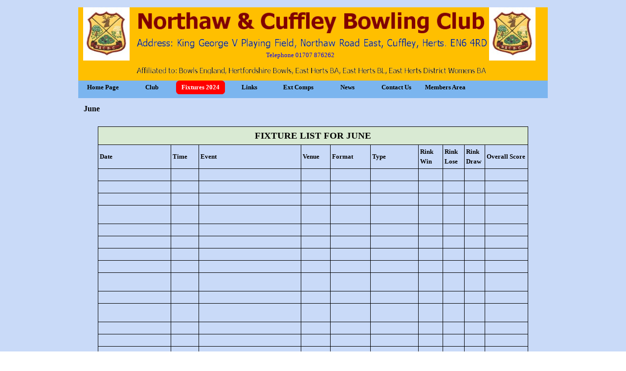

--- FILE ---
content_type: text/html
request_url: http://nandcbowlingclub.co.uk/june.html
body_size: 6546
content:
<meta name="viewport" content="width=device-width, initial-scale=1">
<!DOCTYPE html><!-- HTML5 -->
<html prefix="og: http://ogp.me/ns#" lang="en-GB" dir="ltr">
	<head>
		<title>June - Cuffley Web Site</title>
		<meta charset="utf-8" />
		<!--[if IE]><meta http-equiv="ImageToolbar" content="False" /><![endif]-->
		<meta name="author" content="John Thompson" />
		<meta name="generator" content="Incomedia WebSite X5 Pro 2023.2.8 - www.websitex5.com" />
		<meta property="og:locale" content="en" />
		<meta property="og:type" content="website" />
		<meta property="og:url" content="http://www.nandcbowlingclub.co.uk/june.html" />
		<meta property="og:title" content="June" />
		<meta property="og:site_name" content="Cuffley Web Site" />
		<meta name="viewport" content="width=device-width, initial-scale=1" />
		
		<link rel="stylesheet" href="style/reset.css?2023-2-8-0" media="screen,print" />
		<link rel="stylesheet" href="style/print.css?2023-2-8-0" media="print" />
		<link rel="stylesheet" href="style/style.css?2023-2-8-0" media="screen,print" />
		<link rel="stylesheet" href="style/template.css?2023-2-8-0" media="screen" />
		<link rel="stylesheet" href="pcss/june.css?2023-2-8-0-638718394234041642" media="screen,print" />
		<script src="res/jquery.js?2023-2-8-0"></script>
		<script src="res/x5engine.js?2023-2-8-0" data-files-version="2023-2-8-0"></script>
		<script>
			window.onload = function(){ checkBrowserCompatibility('Your browser does not support the features necessary to display this website.','Your browser may not support the features necessary to display this website.','[1]Update your browser[/1] or [2]continue without updating[/2].','http://outdatedbrowser.com/'); };
			x5engine.utils.currentPagePath = 'june.html';
		</script>
		
		<meta name="google-site-verification" content="5-Z3hcexH-aL_HlS-7XfBZUhypD-JUGUNqgs6oQmHeU" />
	</head>
	<body>
		<div id="imPageExtContainer">
			<div id="imPageIntContainer">
				<div id="imHeaderBg"></div>
				<div id="imFooterBg"></div>
				<div id="imPage">
					<header id="imHeader">
						<h1 class="imHidden">June - Cuffley Web Site</h1>
						<div id="imHeaderObjects"><div id="imHeader_imMenuObject_07_wrapper" class="template-object-wrapper"><!-- UNSEARCHABLE --><div id="imHeader_imMenuObject_07"><div id="imHeader_imMenuObject_07_container"><div class="hamburger-button hamburger-component"><div><div><div class="hamburger-bar"></div><div class="hamburger-bar"></div><div class="hamburger-bar"></div></div></div></div><div class="hamburger-menu-background-container hamburger-component">
	<div class="hamburger-menu-background menu-mobile menu-mobile-animated hidden">
		<div class="hamburger-menu-close-button"><span>&times;</span></div>
	</div>
</div>
<ul class="menu-mobile-animated hidden">
	<li class="imMnMnFirst imPage" data-link-paths=",/index.php,/">
<div class="label-wrapper">
<div class="label-inner-wrapper">
		<a class="label" href="index.php">
Home Page		</a>
</div>
</div>
	</li><li class="imMnMnMiddle imLevel"><div class="label-wrapper"><div class="label-inner-wrapper"><span class="label">Club</span></div></div><ul data-original-position="open-bottom" class="open-bottom" style="" >
	<li class="imMnMnFirst imPage" data-link-paths=",/facilities.html">
<div class="label-wrapper">
<div class="label-inner-wrapper">
		<a class="label" href="facilities.html">
Facilities		</a>
</div>
</div>
	</li><li class="imMnMnMiddle imPage" data-link-paths=",/green-session-times.html">
<div class="label-wrapper">
<div class="label-inner-wrapper">
		<a class="label" href="green-session-times.html">
Green Session Times		</a>
</div>
</div>
	</li><li class="imMnMnMiddle imPage" data-link-paths=",/recruitment-2024.html">
<div class="label-wrapper">
<div class="label-inner-wrapper">
		<a class="label" href="recruitment-2024.html">
Recruitment 2024		</a>
</div>
</div>
	</li><li class="imMnMnMiddle imPage" data-link-paths=",/history.html">
<div class="label-wrapper">
<div class="label-inner-wrapper">
		<a class="label" href="history.html">
History		</a>
</div>
</div>
	</li><li class="imMnMnMiddle imPage" data-link-paths=",/officers.html">
<div class="label-wrapper">
<div class="label-inner-wrapper">
		<a class="label" href="officers.html">
Officers		</a>
</div>
</div>
	</li><li class="imMnMnMiddle imPage" data-link-paths=",/bowls-etiquette.html">
<div class="label-wrapper">
<div class="label-inner-wrapper">
		<a class="label" href="bowls-etiquette.html">
Bowls Etiquette		</a>
</div>
</div>
	</li><li class="imMnMnMiddle imPage" data-link-paths=",/constitution-1.html">
<div class="label-wrapper">
<div class="label-inner-wrapper">
		<a class="label" href="constitution-1.html">
Constitution		</a>
</div>
</div>
	</li><li class="imMnMnMiddle imPage" data-link-paths=",/bye-laws-1.html">
<div class="label-wrapper">
<div class="label-inner-wrapper">
		<a class="label" href="bye-laws-1.html">
Bye Laws		</a>
</div>
</div>
	</li><li class="imMnMnMiddle imPage" data-link-paths=",/safeguarding.html">
<div class="label-wrapper">
<div class="label-inner-wrapper">
		<a class="label" href="safeguarding.html">
Safeguarding		</a>
</div>
</div>
	</li><li class="imMnMnMiddle imLevel"><div class="label-wrapper"><div class="label-inner-wrapper"><span class="label">Membership</span></div></div><ul data-original-position="open-right" class="open-right" style="" >
	<li class=" imPage" data-link-paths=",/fees.html">
<div class="label-wrapper">
<div class="label-inner-wrapper">
		<a class="label" href="fees.html">
Fees		</a>
</div>
</div>
	</li></ul></li><li class="imMnMnLast imLevel"><div class="label-wrapper"><div class="label-inner-wrapper"><span class="label">Gallery</span></div></div><ul data-original-position="open-right" class="open-right" style="" >
	<li class="imMnMnFirst imPage" data-link-paths=",/ehwba-presentation-lunch---n-c-runners-up-2024.html">
<div class="label-wrapper">
<div class="label-inner-wrapper">
		<a class="label" href="ehwba-presentation-lunch---n-c-runners-up-2024.html">
EHWBA Presentation Lunch - N&amp;C runners up 2024		</a>
</div>
</div>
	</li><li class="imMnMnMiddle imPage" data-link-paths=",/photo-from-kenya.html">
<div class="label-wrapper">
<div class="label-inner-wrapper">
		<a class="label" href="photo-from-kenya.html">
Photo from Kenya		</a>
</div>
</div>
	</li><li class="imMnMnMiddle imPage" data-link-paths="|/cl1-winners-2024-jean,-vera,-june-and-maureen.html">
<div class="label-wrapper">
<div class="label-inner-wrapper">
		<a class="label" href="cl1-winners-2024-jean,-vera,-june-and-maureen.html">
CL1 winners 2024 Jean, Vera, June and Maureen		</a>
</div>
</div>
	</li><li class="imMnMnMiddle imPage" data-link-paths=",/chairmans-cup-winners.html">
<div class="label-wrapper">
<div class="label-inner-wrapper">
		<a class="label" href="chairmans-cup-winners.html">
Chairmans Cup winners		</a>
</div>
</div>
	</li><li class="imMnMnMiddle imPage" data-link-paths=",/australian-pairs-winners-july-2024.html">
<div class="label-wrapper">
<div class="label-inner-wrapper">
		<a class="label" href="australian-pairs-winners-july-2024.html">
Australian Pairs Winners July 2024		</a>
</div>
</div>
	</li><li class="imMnMnMiddle imPage" data-link-paths=",/split-fours-winners-13-7-24.html">
<div class="label-wrapper">
<div class="label-inner-wrapper">
		<a class="label" href="split-fours-winners-13-7-24.html">
Split Fours Winners 13/7/24		</a>
</div>
</div>
	</li><li class="imMnMnMiddle imPage" data-link-paths=",/volunteers---end-of-season-tidy-up-.html">
<div class="label-wrapper">
<div class="label-inner-wrapper">
		<a class="label" href="volunteers---end-of-season-tidy-up-.html">
Volunteers - end of season tidy up 		</a>
</div>
</div>
	</li><li class="imMnMnMiddle imPage" data-link-paths=",/mixed-pairs-league-final.html">
<div class="label-wrapper">
<div class="label-inner-wrapper">
		<a class="label" href="mixed-pairs-league-final.html">
Mixed Pairs League Final		</a>
</div>
</div>
	</li><li class="imMnMnMiddle imPage" data-link-paths=",/jackson-rosebowl-final.html">
<div class="label-wrapper">
<div class="label-inner-wrapper">
		<a class="label" href="jackson-rosebowl-final.html">
Jackson Rosebowl Final		</a>
</div>
</div>
	</li><li class="imMnMnMiddle imPage" data-link-paths=",/ladies-fixed-jack.html">
<div class="label-wrapper">
<div class="label-inner-wrapper">
		<a class="label" href="ladies-fixed-jack.html">
Ladies Fixed Jack		</a>
</div>
</div>
	</li><li class="imMnMnMiddle imPage" data-link-paths=",/jubilee-cup.html">
<div class="label-wrapper">
<div class="label-inner-wrapper">
		<a class="label" href="jubilee-cup.html">
Jubilee Cup		</a>
</div>
</div>
	</li><li class="imMnMnMiddle imPage" data-link-paths=",/mens-2-woods.html">
<div class="label-wrapper">
<div class="label-inner-wrapper">
		<a class="label" href="mens-2-woods.html">
Mens 2 Woods		</a>
</div>
</div>
	</li><li class="imMnMnMiddle imPage" data-link-paths=",/ladies-handicap.html">
<div class="label-wrapper">
<div class="label-inner-wrapper">
		<a class="label" href="ladies-handicap.html">
Ladies Handicap		</a>
</div>
</div>
	</li><li class="imMnMnMiddle imPage" data-link-paths=",/ladies-2-woods.html">
<div class="label-wrapper">
<div class="label-inner-wrapper">
		<a class="label" href="ladies-2-woods.html">
Ladies 2 Woods		</a>
</div>
</div>
	</li><li class="imMnMnMiddle imPage" data-link-paths=",/ladies-pairs.html">
<div class="label-wrapper">
<div class="label-inner-wrapper">
		<a class="label" href="ladies-pairs.html">
Ladies Pairs		</a>
</div>
</div>
	</li><li class="imMnMnMiddle imPage" data-link-paths=",/mens-pairs.html">
<div class="label-wrapper">
<div class="label-inner-wrapper">
		<a class="label" href="mens-pairs.html">
Mens Pairs		</a>
</div>
</div>
	</li><li class="imMnMnMiddle imPage" data-link-paths=",/ladies-championship.html">
<div class="label-wrapper">
<div class="label-inner-wrapper">
		<a class="label" href="ladies-championship.html">
Ladies Championship		</a>
</div>
</div>
	</li><li class="imMnMnMiddle imPage" data-link-paths=",/mens-championship.html">
<div class="label-wrapper">
<div class="label-inner-wrapper">
		<a class="label" href="mens-championship.html">
Mens Championship		</a>
</div>
</div>
	</li><li class="imMnMnMiddle imPage" data-link-paths=",/mens-fixed-jack.html">
<div class="label-wrapper">
<div class="label-inner-wrapper">
		<a class="label" href="mens-fixed-jack.html">
Mens Fixed Jack		</a>
</div>
</div>
	</li><li class="imMnMnMiddle imPage" data-link-paths=",/ehdwba-winners---2-wood-pairs-2023.html">
<div class="label-wrapper">
<div class="label-inner-wrapper">
		<a class="label" href="ehdwba-winners---2-wood-pairs-2023.html">
EHDWBA Winners - 2 wood pairs 2023		</a>
</div>
</div>
	</li><li class="imMnMnMiddle imPage" data-link-paths=",/tottenham-vs-arsenal-2023.html">
<div class="label-wrapper">
<div class="label-inner-wrapper">
		<a class="label" href="tottenham-vs-arsenal-2023.html">
Tottenham Vs Arsenal 2023		</a>
</div>
</div>
	</li><li class="imMnMnMiddle imPage" data-link-paths=",/thurgood-cup-final-.html">
<div class="label-wrapper">
<div class="label-inner-wrapper">
		<a class="label" href="thurgood-cup-final-.html">
Thurgood Cup Final 		</a>
</div>
</div>
	</li><li class="imMnMnMiddle imPage" data-link-paths=",/split-fours-2023.html">
<div class="label-wrapper">
<div class="label-inner-wrapper">
		<a class="label" href="split-fours-2023.html">
Split Fours 2023		</a>
</div>
</div>
	</li><li class="imMnMnMiddle imPage" data-link-paths=",/pond-cup-2023.html">
<div class="label-wrapper">
<div class="label-inner-wrapper">
		<a class="label" href="pond-cup-2023.html">
Pond Cup 2023		</a>
</div>
</div>
	</li><li class="imMnMnLast imPage" data-link-paths=",/queens-jubilee-2022.html">
<div class="label-wrapper">
<div class="label-inner-wrapper">
		<a class="label" href="queens-jubilee-2022.html">
Queens Jubilee 2022		</a>
</div>
</div>
	</li></ul></li></ul></li><li class="imMnMnMiddle imLevel"><div class="label-wrapper"><div class="label-inner-wrapper"><span class="label">Fixtures 2024</span></div></div><ul data-original-position="open-bottom" class="open-bottom" style="" >
	<li class="imMnMnFirst imPage" data-link-paths=",/fixtures-2024-apr-to-sept.html">
<div class="label-wrapper">
<div class="label-inner-wrapper">
		<a class="label" href="fixtures-2024-apr-to-sept.html">
Fixtures 2024 Apr to Sept		</a>
</div>
</div>
	</li><li class="imMnMnMiddle imPage" data-link-paths=",/april.html">
<div class="label-wrapper">
<div class="label-inner-wrapper">
		<a class="label" href="april.html">
April		</a>
</div>
</div>
	</li><li class="imMnMnMiddle imPage" data-link-paths=",/may.html">
<div class="label-wrapper">
<div class="label-inner-wrapper">
		<a class="label" href="may.html">
May		</a>
</div>
</div>
	</li><li class="imMnMnMiddle imPage" data-link-paths=",/june.html">
<div class="label-wrapper">
<div class="label-inner-wrapper">
		<a class="label" href="june.html">
June		</a>
</div>
</div>
	</li><li class="imMnMnMiddle imPage" data-link-paths=",/july.html">
<div class="label-wrapper">
<div class="label-inner-wrapper">
		<a class="label" href="july.html">
July		</a>
</div>
</div>
	</li><li class="imMnMnMiddle imPage" data-link-paths=",/august.html">
<div class="label-wrapper">
<div class="label-inner-wrapper">
		<a class="label" href="august.html">
August		</a>
</div>
</div>
	</li><li class="imMnMnLast imPage" data-link-paths=",/september-.html">
<div class="label-wrapper">
<div class="label-inner-wrapper">
		<a class="label" href="september-.html">
September 		</a>
</div>
</div>
	</li></ul></li><li class="imMnMnMiddle imPage" data-link-paths=",/links.html">
<div class="label-wrapper">
<div class="label-inner-wrapper">
		<a class="label" href="links.html">
Links		</a>
</div>
</div>
	</li><li class="imMnMnMiddle imLevel"><div class="label-wrapper"><div class="label-inner-wrapper"><span class="label">Ext Comps</span></div></div><ul data-original-position="open-bottom" class="open-bottom" style="" >
	<li class="imMnMnFirst imLevel"><div class="label-wrapper"><div class="label-inner-wrapper"><span class="label">Ladies</span></div></div><ul data-original-position="open-right" class="open-right" style="" >
	<li class="imMnMnFirst imPage" data-link-paths=",/county.html">
<div class="label-wrapper">
<div class="label-inner-wrapper">
		<a class="label" href="county.html">
County		</a>
</div>
</div>
	</li><li class="imMnMnLast imPage" data-link-paths=",/ehdwba.html">
<div class="label-wrapper">
<div class="label-inner-wrapper">
		<a class="label" href="ehdwba.html">
EHDWBA		</a>
</div>
</div>
	</li></ul></li><li class="imMnMnLast imLevel"><div class="label-wrapper"><div class="label-inner-wrapper"><span class="label">Men</span></div></div><ul data-original-position="open-right" class="open-right" style="" >
	<li class="imMnMnFirst imPage" data-link-paths=",/county---national.html">
<div class="label-wrapper">
<div class="label-inner-wrapper">
		<a class="label" href="county---national.html">
County &amp; National		</a>
</div>
</div>
	</li><li class="imMnMnMiddle imPage" data-link-paths=",/ehba.html">
<div class="label-wrapper">
<div class="label-inner-wrapper">
		<a class="label" href="ehba.html">
EHBA		</a>
</div>
</div>
	</li><li class="imMnMnMiddle imPage" data-link-paths=",/ehbl.html">
<div class="label-wrapper">
<div class="label-inner-wrapper">
		<a class="label" href="ehbl.html">
EHBL		</a>
</div>
</div>
	</li><li class="imMnMnLast imPage" data-link-paths=",/cuffley-hawks-fixtures-2024.html">
<div class="label-wrapper">
<div class="label-inner-wrapper">
		<a class="label" href="cuffley-hawks-fixtures-2024.html">
Cuffley Hawks Fixtures 2024		</a>
</div>
</div>
	</li></ul></li></ul></li><li class="imMnMnMiddle imLevel"><div class="label-wrapper"><div class="label-inner-wrapper"><span class="label">News</span></div></div><ul data-original-position="open-bottom" class="open-bottom" style="" >
	<li class="imMnMnFirst imPage" data-link-paths=",/refurb-ladies-changing-rm-.html">
<div class="label-wrapper">
<div class="label-inner-wrapper">
		<a class="label" href="refurb-ladies-changing-rm-.html">
Refurb Ladies Changing Rm 		</a>
</div>
</div>
	</li><li class="imMnMnMiddle imPage" data-link-paths=",/joan-borrill-water-feature.html">
<div class="label-wrapper">
<div class="label-inner-wrapper">
		<a class="label" href="joan-borrill-water-feature.html">
Joan Borrill Water Feature		</a>
</div>
</div>
	</li><li class="imMnMnLast imPage" data-link-paths=",/successful-quiz-22-march-2024.html">
<div class="label-wrapper">
<div class="label-inner-wrapper">
		<a class="label" href="successful-quiz-22-march-2024.html">
Successful Quiz 22 March 2024		</a>
</div>
</div>
	</li></ul></li><li class="imMnMnMiddle imPage" data-link-paths=",/contact-us.html">
<div class="label-wrapper">
<div class="label-inner-wrapper">
		<a class="label" href="contact-us.html">
Contact Us		</a>
</div>
</div>
	</li><li class="imMnMnLast imLevel"><div class="label-wrapper"><div class="label-inner-wrapper"><span class="label">Members Area</span></div></div><ul data-original-position="open-bottom" class="open-bottom" style="" >
	<li class="imMnMnFirst imLevel"><div class="label-wrapper"><div class="label-inner-wrapper"><span class="label">CLUB COMPETITIONS 2024</span></div></div><ul data-original-position="open-right" class="open-right" style="" >
	<li class="imMnMnFirst imPage" data-link-paths=",/club-competition-rules.php">
<div class="label-wrapper">
<div class="label-inner-wrapper">
		<a class="label" href="club-competition-rules.php">
Club Competition Rules		</a>
</div>
</div>
	</li><li class="imMnMnMiddle imPage" data-link-paths=",/duties-of-a-marker.php">
<div class="label-wrapper">
<div class="label-inner-wrapper">
		<a class="label" href="duties-of-a-marker.php">
Duties of a Marker		</a>
</div>
</div>
	</li><li class="imMnMnMiddle imPage" data-link-paths=",/markers---members-willing-to-mark-internal-competitions.php">
<div class="label-wrapper">
<div class="label-inner-wrapper">
		<a class="label" href="markers---members-willing-to-mark-internal-competitions.php">
Markers - Members Willing To Mark Internal Competitions		</a>
</div>
</div>
	</li><li class="imMnMnMiddle imLevel"><div class="label-wrapper"><div class="label-inner-wrapper"><span class="label">Club Competitions 2024</span></div></div><ul data-original-position="open-right" class="open-right" style="" >
	<li class="imMnMnFirst imPage" data-link-paths=",/winners---runners-up-2024.php">
<div class="label-wrapper">
<div class="label-inner-wrapper">
		<a class="label" href="winners---runners-up-2024.php">
WINNERS &amp; Runners Up 2024		</a>
</div>
</div>
	</li><li class="imMnMnMiddle imLevel"><div class="label-wrapper"><div class="label-inner-wrapper"><span class="label">Ladies 2024</span></div></div><ul data-original-position="open-right" class="open-right" style="" >
	<li class="imMnMnFirst imPage" data-link-paths=",/ladies-championship-1.php">
<div class="label-wrapper">
<div class="label-inner-wrapper">
		<a class="label" href="ladies-championship-1.php">
Ladies Championship		</a>
</div>
</div>
	</li><li class="imMnMnMiddle imPage" data-link-paths=",/ladies-fixed-jack-1.php">
<div class="label-wrapper">
<div class="label-inner-wrapper">
		<a class="label" href="ladies-fixed-jack-1.php">
Ladies Fixed Jack		</a>
</div>
</div>
	</li><li class="imMnMnMiddle imPage" data-link-paths=",/ladies-handicap-1.php">
<div class="label-wrapper">
<div class="label-inner-wrapper">
		<a class="label" href="ladies-handicap-1.php">
Ladies Handicap		</a>
</div>
</div>
	</li><li class="imMnMnMiddle imPage" data-link-paths=",/ladies-pairs-1.php">
<div class="label-wrapper">
<div class="label-inner-wrapper">
		<a class="label" href="ladies-pairs-1.php">
Ladies Pairs		</a>
</div>
</div>
	</li><li class="imMnMnLast imPage" data-link-paths=",/ladies-two-woods.php">
<div class="label-wrapper">
<div class="label-inner-wrapper">
		<a class="label" href="ladies-two-woods.php">
Ladies Two Woods		</a>
</div>
</div>
	</li></ul></li><li class="imMnMnMiddle imLevel"><div class="label-wrapper"><div class="label-inner-wrapper"><span class="label">Mens 2024</span></div></div><ul data-original-position="open-right" class="open-right" style="" >
	<li class="imMnMnFirst imPage" data-link-paths=",/mens-championship-1.php">
<div class="label-wrapper">
<div class="label-inner-wrapper">
		<a class="label" href="mens-championship-1.php">
Mens Championship		</a>
</div>
</div>
	</li><li class="imMnMnMiddle imPage" data-link-paths=",/mens-fixed-jack-1.php">
<div class="label-wrapper">
<div class="label-inner-wrapper">
		<a class="label" href="mens-fixed-jack-1.php">
Mens Fixed Jack		</a>
</div>
</div>
	</li><li class="imMnMnMiddle imPage" data-link-paths=",/mens-handicap.php">
<div class="label-wrapper">
<div class="label-inner-wrapper">
		<a class="label" href="mens-handicap.php">
Mens Handicap		</a>
</div>
</div>
	</li><li class="imMnMnMiddle imPage" data-link-paths=",/mens-pairs-1.php">
<div class="label-wrapper">
<div class="label-inner-wrapper">
		<a class="label" href="mens-pairs-1.php">
Mens Pairs		</a>
</div>
</div>
	</li><li class="imMnMnLast imPage" data-link-paths=",/mens-two-woods.php">
<div class="label-wrapper">
<div class="label-inner-wrapper">
		<a class="label" href="mens-two-woods.php">
Mens Two Woods		</a>
</div>
</div>
	</li></ul></li><li class="imMnMnLast imLevel"><div class="label-wrapper"><div class="label-inner-wrapper"><span class="label">Mixed 2024</span></div></div><ul data-original-position="open-right" class="open-right" style="" >
	<li class="imMnMnFirst imPage" data-link-paths=",/jubilee-cup-1.php">
<div class="label-wrapper">
<div class="label-inner-wrapper">
		<a class="label" href="jubilee-cup-1.php">
Jubilee Cup		</a>
</div>
</div>
	</li><li class="imMnMnMiddle imPage" data-link-paths=",/jackson-rosebowl.php">
<div class="label-wrapper">
<div class="label-inner-wrapper">
		<a class="label" href="jackson-rosebowl.php">
Jackson Rosebowl		</a>
</div>
</div>
	</li><li class="imMnMnLast imPage" data-link-paths=",/mixed-gilbert-cup.php">
<div class="label-wrapper">
<div class="label-inner-wrapper">
		<a class="label" href="mixed-gilbert-cup.php">
Mixed Gilbert Cup		</a>
</div>
</div>
	</li></ul></li></ul></li><li class="imMnMnLast imLevel"><div class="label-wrapper"><div class="label-inner-wrapper"><span class="label">FINALS WEEKEND</span></div></div><ul data-original-position="open-right" class="open-right" style="" >
	<li class="imMnMnFirst imPage" data-link-paths=",/friday-13th-sept.php">
<div class="label-wrapper">
<div class="label-inner-wrapper">
		<a class="label" href="friday-13th-sept.php">
Friday 13th Sept		</a>
</div>
</div>
	</li><li class="imMnMnMiddle imPage" data-link-paths=",/saturday-14th-september.php">
<div class="label-wrapper">
<div class="label-inner-wrapper">
		<a class="label" href="saturday-14th-september.php">
Saturday 14th September		</a>
</div>
</div>
	</li><li class="imMnMnLast imPage" data-link-paths=",/sunday-15th-september.php">
<div class="label-wrapper">
<div class="label-inner-wrapper">
		<a class="label" href="sunday-15th-september.php">
Sunday 15th September		</a>
</div>
</div>
	</li></ul></li></ul></li><li class="imMnMnMiddle imLevel"><div class="label-wrapper"><div class="label-inner-wrapper"><span class="label">Club Competitions 2023</span></div></div><ul data-original-position="open-right" class="open-right" style="" >
	<li class="imMnMnFirst imPage" data-link-paths=",/finals---winners.php">
<div class="label-wrapper">
<div class="label-inner-wrapper">
		<a class="label" href="finals---winners.php">
FINALS - WINNERS		</a>
</div>
</div>
	</li><li class="imMnMnMiddle imPage" data-link-paths=",/finals-weekend.php">
<div class="label-wrapper">
<div class="label-inner-wrapper">
		<a class="label" href="finals-weekend.php">
FINALS WEEKEND		</a>
</div>
</div>
	</li><li class="imMnMnMiddle imPage" data-link-paths=",/finals---markers.php">
<div class="label-wrapper">
<div class="label-inner-wrapper">
		<a class="label" href="finals---markers.php">
FINALS - MARKERS		</a>
</div>
</div>
	</li><li class="imMnMnLast imPage" data-link-paths=",/finals.php">
<div class="label-wrapper">
<div class="label-inner-wrapper">
		<a class="label" href="finals.php">
FINALS		</a>
</div>
</div>
	</li></ul></li><li class="imMnMnMiddle imPage" data-link-paths=",/100-club-results.php">
<div class="label-wrapper">
<div class="label-inner-wrapper">
		<a class="label" href="100-club-results.php">
100 Club Results		</a>
</div>
</div>
	</li><li class="imMnMnMiddle imPage" data-link-paths=",/position-of-delivery-mat.php">
<div class="label-wrapper">
<div class="label-inner-wrapper">
		<a class="label" href="position-of-delivery-mat.php">
Position of Delivery Mat		</a>
</div>
</div>
	</li><li class="imMnMnMiddle imPage" data-link-paths=",/catering-rota-.php">
<div class="label-wrapper">
<div class="label-inner-wrapper">
		<a class="label" href="catering-rota-.php">
Catering Rota 		</a>
</div>
</div>
	</li><li class="imMnMnMiddle imPage" data-link-paths=",/catering-guidelines-2024.php">
<div class="label-wrapper">
<div class="label-inner-wrapper">
		<a class="label" href="catering-guidelines-2024.php">
Catering Guidelines 2024		</a>
</div>
</div>
	</li><li class="imMnMnMiddle imPage" data-link-paths=",/bar-duty-rota-2024.php">
<div class="label-wrapper">
<div class="label-inner-wrapper">
		<a class="label" href="bar-duty-rota-2024.php">
Bar Duty Rota 2024		</a>
</div>
</div>
	</li><li class="imMnMnMiddle imPage" data-link-paths=",/fundraising.php">
<div class="label-wrapper">
<div class="label-inner-wrapper">
		<a class="label" href="fundraising.php">
FUNDRAISING		</a>
</div>
</div>
	</li><li class="imMnMnMiddle imPage" data-link-paths=",/contact-web-admin-.html">
<div class="label-wrapper">
<div class="label-inner-wrapper">
		<a class="label" href="contact-web-admin-.html">
Contact Web Admin 		</a>
</div>
</div>
	</li><li class="imMnMnLast imPage" data-link-paths=",/green-sweeping-2025.php">
<div class="label-wrapper">
<div class="label-inner-wrapper">
		<a class="label" href="green-sweeping-2025.php">
Green Sweeping 2025		</a>
</div>
</div>
	</li></ul></li></ul></div></div><!-- UNSEARCHABLE END --><script>
var imHeader_imMenuObject_07_settings = {
	'menuId': 'imHeader_imMenuObject_07',
	'responsiveMenuEffect': 'slide',
	'responsiveMenuLevelOpenEvent': 'mouseover',
	'animationDuration': 1000,
}
x5engine.boot.push(function(){x5engine.initMenu(imHeader_imMenuObject_07_settings)});
$(function () {$('#imHeader_imMenuObject_07_container ul li').not('.imMnMnSeparator').each(function () {    var $this = $(this), timeout = 0;    $this.on('mouseenter', function () {        if($(this).parents('#imHeader_imMenuObject_07_container-menu-opened').length > 0) return;         clearTimeout(timeout);        setTimeout(function () { $this.children('ul, .multiple-column').stop(false, false).fadeIn(); }, 250);    }).on('mouseleave', function () {        if($(this).parents('#imHeader_imMenuObject_07_container-menu-opened').length > 0) return;         timeout = setTimeout(function () { $this.children('ul, .multiple-column').stop(false, false).fadeOut(); }, 250);    });});});

</script>
</div><div id="imHeader_imObjectImage_10_wrapper" class="template-object-wrapper"><div id="imHeader_imObjectImage_10"><div id="imHeader_imObjectImage_10_container"><img src="images/ED48C413D07797350AC6558579489488.png" title="" alt="" width="716" height="24" />
</div></div></div><div id="imHeader_imObjectImage_11_wrapper" class="template-object-wrapper"><div id="imHeader_imObjectImage_11"><div id="imHeader_imObjectImage_11_container"><a href="http://www.bowlsengland.com" target="_blank"><img src="images/BD5EDADD75B575628995C7886E2300E5_mds5sbgh.png" title="" alt="" width="714" height="18" />
</a></div></div></div><div id="imHeader_imMenuObject_13_wrapper" class="template-object-wrapper"><!-- UNSEARCHABLE --><div id="imHeader_imMenuObject_13"><div id="imHeader_imMenuObject_13_container"><div class="hamburger-button hamburger-component"><div><div><div class="hamburger-bar"></div><div class="hamburger-bar"></div><div class="hamburger-bar"></div></div></div></div><div class="hamburger-menu-background-container hamburger-component">
	<div class="hamburger-menu-background menu-mobile menu-mobile-animated hidden">
		<div class="hamburger-menu-close-button"><span>&times;</span></div>
	</div>
</div>
<ul class="menu-mobile-animated hidden">
	<li class="imMnMnFirst imPage" data-link-paths=",/index.php,/">
<div class="label-wrapper">
<div class="label-inner-wrapper">
		<a class="label" href="index.php">
Home Page		</a>
</div>
</div>
	</li><li class="imMnMnMiddle imLevel"><div class="label-wrapper"><div class="label-inner-wrapper"><span class="label">Club</span></div></div><ul data-original-position="open-bottom" class="open-bottom" style="" >
	<li class="imMnMnFirst imPage" data-link-paths=",/facilities.html">
<div class="label-wrapper">
<div class="label-inner-wrapper">
		<a class="label" href="facilities.html">
Facilities		</a>
</div>
</div>
	</li><li class="imMnMnMiddle imPage" data-link-paths=",/green-session-times.html">
<div class="label-wrapper">
<div class="label-inner-wrapper">
		<a class="label" href="green-session-times.html">
Green Session Times		</a>
</div>
</div>
	</li><li class="imMnMnMiddle imPage" data-link-paths=",/recruitment-2024.html">
<div class="label-wrapper">
<div class="label-inner-wrapper">
		<a class="label" href="recruitment-2024.html">
Recruitment 2024		</a>
</div>
</div>
	</li><li class="imMnMnMiddle imPage" data-link-paths=",/history.html">
<div class="label-wrapper">
<div class="label-inner-wrapper">
		<a class="label" href="history.html">
History		</a>
</div>
</div>
	</li><li class="imMnMnMiddle imPage" data-link-paths=",/officers.html">
<div class="label-wrapper">
<div class="label-inner-wrapper">
		<a class="label" href="officers.html">
Officers		</a>
</div>
</div>
	</li><li class="imMnMnMiddle imPage" data-link-paths=",/bowls-etiquette.html">
<div class="label-wrapper">
<div class="label-inner-wrapper">
		<a class="label" href="bowls-etiquette.html">
Bowls Etiquette		</a>
</div>
</div>
	</li><li class="imMnMnMiddle imPage" data-link-paths=",/constitution-1.html">
<div class="label-wrapper">
<div class="label-inner-wrapper">
		<a class="label" href="constitution-1.html">
Constitution		</a>
</div>
</div>
	</li><li class="imMnMnMiddle imPage" data-link-paths=",/bye-laws-1.html">
<div class="label-wrapper">
<div class="label-inner-wrapper">
		<a class="label" href="bye-laws-1.html">
Bye Laws		</a>
</div>
</div>
	</li><li class="imMnMnMiddle imPage" data-link-paths=",/safeguarding.html">
<div class="label-wrapper">
<div class="label-inner-wrapper">
		<a class="label" href="safeguarding.html">
Safeguarding		</a>
</div>
</div>
	</li><li class="imMnMnMiddle imLevel"><div class="label-wrapper"><div class="label-inner-wrapper"><span class="label">Membership</span></div></div><ul data-original-position="open-right" class="open-right" style="" >
	<li class=" imPage" data-link-paths=",/fees.html">
<div class="label-wrapper">
<div class="label-inner-wrapper">
		<a class="label" href="fees.html">
Fees		</a>
</div>
</div>
	</li></ul></li><li class="imMnMnLast imLevel"><div class="label-wrapper"><div class="label-inner-wrapper"><span class="label">Gallery</span></div></div><ul data-original-position="open-right" class="open-right" style="" >
	<li class="imMnMnFirst imPage" data-link-paths=",/ehwba-presentation-lunch---n-c-runners-up-2024.html">
<div class="label-wrapper">
<div class="label-inner-wrapper">
		<a class="label" href="ehwba-presentation-lunch---n-c-runners-up-2024.html">
EHWBA Presentation Lunch - N&amp;C runners up 2024		</a>
</div>
</div>
	</li><li class="imMnMnMiddle imPage" data-link-paths=",/photo-from-kenya.html">
<div class="label-wrapper">
<div class="label-inner-wrapper">
		<a class="label" href="photo-from-kenya.html">
Photo from Kenya		</a>
</div>
</div>
	</li><li class="imMnMnMiddle imPage" data-link-paths="|/cl1-winners-2024-jean,-vera,-june-and-maureen.html">
<div class="label-wrapper">
<div class="label-inner-wrapper">
		<a class="label" href="cl1-winners-2024-jean,-vera,-june-and-maureen.html">
CL1 winners 2024 Jean, Vera, June and Maureen		</a>
</div>
</div>
	</li><li class="imMnMnMiddle imPage" data-link-paths=",/chairmans-cup-winners.html">
<div class="label-wrapper">
<div class="label-inner-wrapper">
		<a class="label" href="chairmans-cup-winners.html">
Chairmans Cup winners		</a>
</div>
</div>
	</li><li class="imMnMnMiddle imPage" data-link-paths=",/australian-pairs-winners-july-2024.html">
<div class="label-wrapper">
<div class="label-inner-wrapper">
		<a class="label" href="australian-pairs-winners-july-2024.html">
Australian Pairs Winners July 2024		</a>
</div>
</div>
	</li><li class="imMnMnMiddle imPage" data-link-paths=",/split-fours-winners-13-7-24.html">
<div class="label-wrapper">
<div class="label-inner-wrapper">
		<a class="label" href="split-fours-winners-13-7-24.html">
Split Fours Winners 13/7/24		</a>
</div>
</div>
	</li><li class="imMnMnMiddle imPage" data-link-paths=",/volunteers---end-of-season-tidy-up-.html">
<div class="label-wrapper">
<div class="label-inner-wrapper">
		<a class="label" href="volunteers---end-of-season-tidy-up-.html">
Volunteers - end of season tidy up 		</a>
</div>
</div>
	</li><li class="imMnMnMiddle imPage" data-link-paths=",/mixed-pairs-league-final.html">
<div class="label-wrapper">
<div class="label-inner-wrapper">
		<a class="label" href="mixed-pairs-league-final.html">
Mixed Pairs League Final		</a>
</div>
</div>
	</li><li class="imMnMnMiddle imPage" data-link-paths=",/jackson-rosebowl-final.html">
<div class="label-wrapper">
<div class="label-inner-wrapper">
		<a class="label" href="jackson-rosebowl-final.html">
Jackson Rosebowl Final		</a>
</div>
</div>
	</li><li class="imMnMnMiddle imPage" data-link-paths=",/ladies-fixed-jack.html">
<div class="label-wrapper">
<div class="label-inner-wrapper">
		<a class="label" href="ladies-fixed-jack.html">
Ladies Fixed Jack		</a>
</div>
</div>
	</li><li class="imMnMnMiddle imPage" data-link-paths=",/jubilee-cup.html">
<div class="label-wrapper">
<div class="label-inner-wrapper">
		<a class="label" href="jubilee-cup.html">
Jubilee Cup		</a>
</div>
</div>
	</li><li class="imMnMnMiddle imPage" data-link-paths=",/mens-2-woods.html">
<div class="label-wrapper">
<div class="label-inner-wrapper">
		<a class="label" href="mens-2-woods.html">
Mens 2 Woods		</a>
</div>
</div>
	</li><li class="imMnMnMiddle imPage" data-link-paths=",/ladies-handicap.html">
<div class="label-wrapper">
<div class="label-inner-wrapper">
		<a class="label" href="ladies-handicap.html">
Ladies Handicap		</a>
</div>
</div>
	</li><li class="imMnMnMiddle imPage" data-link-paths=",/ladies-2-woods.html">
<div class="label-wrapper">
<div class="label-inner-wrapper">
		<a class="label" href="ladies-2-woods.html">
Ladies 2 Woods		</a>
</div>
</div>
	</li><li class="imMnMnMiddle imPage" data-link-paths=",/ladies-pairs.html">
<div class="label-wrapper">
<div class="label-inner-wrapper">
		<a class="label" href="ladies-pairs.html">
Ladies Pairs		</a>
</div>
</div>
	</li><li class="imMnMnMiddle imPage" data-link-paths=",/mens-pairs.html">
<div class="label-wrapper">
<div class="label-inner-wrapper">
		<a class="label" href="mens-pairs.html">
Mens Pairs		</a>
</div>
</div>
	</li><li class="imMnMnMiddle imPage" data-link-paths=",/ladies-championship.html">
<div class="label-wrapper">
<div class="label-inner-wrapper">
		<a class="label" href="ladies-championship.html">
Ladies Championship		</a>
</div>
</div>
	</li><li class="imMnMnMiddle imPage" data-link-paths=",/mens-championship.html">
<div class="label-wrapper">
<div class="label-inner-wrapper">
		<a class="label" href="mens-championship.html">
Mens Championship		</a>
</div>
</div>
	</li><li class="imMnMnMiddle imPage" data-link-paths=",/mens-fixed-jack.html">
<div class="label-wrapper">
<div class="label-inner-wrapper">
		<a class="label" href="mens-fixed-jack.html">
Mens Fixed Jack		</a>
</div>
</div>
	</li><li class="imMnMnMiddle imPage" data-link-paths=",/ehdwba-winners---2-wood-pairs-2023.html">
<div class="label-wrapper">
<div class="label-inner-wrapper">
		<a class="label" href="ehdwba-winners---2-wood-pairs-2023.html">
EHDWBA Winners - 2 wood pairs 2023		</a>
</div>
</div>
	</li><li class="imMnMnMiddle imPage" data-link-paths=",/tottenham-vs-arsenal-2023.html">
<div class="label-wrapper">
<div class="label-inner-wrapper">
		<a class="label" href="tottenham-vs-arsenal-2023.html">
Tottenham Vs Arsenal 2023		</a>
</div>
</div>
	</li><li class="imMnMnMiddle imPage" data-link-paths=",/thurgood-cup-final-.html">
<div class="label-wrapper">
<div class="label-inner-wrapper">
		<a class="label" href="thurgood-cup-final-.html">
Thurgood Cup Final 		</a>
</div>
</div>
	</li><li class="imMnMnMiddle imPage" data-link-paths=",/split-fours-2023.html">
<div class="label-wrapper">
<div class="label-inner-wrapper">
		<a class="label" href="split-fours-2023.html">
Split Fours 2023		</a>
</div>
</div>
	</li><li class="imMnMnMiddle imPage" data-link-paths=",/pond-cup-2023.html">
<div class="label-wrapper">
<div class="label-inner-wrapper">
		<a class="label" href="pond-cup-2023.html">
Pond Cup 2023		</a>
</div>
</div>
	</li><li class="imMnMnLast imPage" data-link-paths=",/queens-jubilee-2022.html">
<div class="label-wrapper">
<div class="label-inner-wrapper">
		<a class="label" href="queens-jubilee-2022.html">
Queens Jubilee 2022		</a>
</div>
</div>
	</li></ul></li></ul></li><li class="imMnMnMiddle imLevel"><div class="label-wrapper"><div class="label-inner-wrapper"><span class="label">Fixtures 2024</span></div></div><ul data-original-position="open-bottom" class="open-bottom" style="" >
	<li class="imMnMnFirst imPage" data-link-paths=",/fixtures-2024-apr-to-sept.html">
<div class="label-wrapper">
<div class="label-inner-wrapper">
		<a class="label" href="fixtures-2024-apr-to-sept.html">
Fixtures 2024 Apr to Sept		</a>
</div>
</div>
	</li><li class="imMnMnMiddle imPage" data-link-paths=",/april.html">
<div class="label-wrapper">
<div class="label-inner-wrapper">
		<a class="label" href="april.html">
April		</a>
</div>
</div>
	</li><li class="imMnMnMiddle imPage" data-link-paths=",/may.html">
<div class="label-wrapper">
<div class="label-inner-wrapper">
		<a class="label" href="may.html">
May		</a>
</div>
</div>
	</li><li class="imMnMnMiddle imPage" data-link-paths=",/june.html">
<div class="label-wrapper">
<div class="label-inner-wrapper">
		<a class="label" href="june.html">
June		</a>
</div>
</div>
	</li><li class="imMnMnMiddle imPage" data-link-paths=",/july.html">
<div class="label-wrapper">
<div class="label-inner-wrapper">
		<a class="label" href="july.html">
July		</a>
</div>
</div>
	</li><li class="imMnMnMiddle imPage" data-link-paths=",/august.html">
<div class="label-wrapper">
<div class="label-inner-wrapper">
		<a class="label" href="august.html">
August		</a>
</div>
</div>
	</li><li class="imMnMnLast imPage" data-link-paths=",/september-.html">
<div class="label-wrapper">
<div class="label-inner-wrapper">
		<a class="label" href="september-.html">
September 		</a>
</div>
</div>
	</li></ul></li><li class="imMnMnMiddle imPage" data-link-paths=",/links.html">
<div class="label-wrapper">
<div class="label-inner-wrapper">
		<a class="label" href="links.html">
Links		</a>
</div>
</div>
	</li><li class="imMnMnMiddle imLevel"><div class="label-wrapper"><div class="label-inner-wrapper"><span class="label">Ext Comps</span></div></div><ul data-original-position="open-bottom" class="open-bottom" style="" >
	<li class="imMnMnFirst imLevel"><div class="label-wrapper"><div class="label-inner-wrapper"><span class="label">Ladies</span></div></div><ul data-original-position="open-right" class="open-right" style="" >
	<li class="imMnMnFirst imPage" data-link-paths=",/county.html">
<div class="label-wrapper">
<div class="label-inner-wrapper">
		<a class="label" href="county.html">
County		</a>
</div>
</div>
	</li><li class="imMnMnLast imPage" data-link-paths=",/ehdwba.html">
<div class="label-wrapper">
<div class="label-inner-wrapper">
		<a class="label" href="ehdwba.html">
EHDWBA		</a>
</div>
</div>
	</li></ul></li><li class="imMnMnLast imLevel"><div class="label-wrapper"><div class="label-inner-wrapper"><span class="label">Men</span></div></div><ul data-original-position="open-right" class="open-right" style="" >
	<li class="imMnMnFirst imPage" data-link-paths=",/county---national.html">
<div class="label-wrapper">
<div class="label-inner-wrapper">
		<a class="label" href="county---national.html">
County &amp; National		</a>
</div>
</div>
	</li><li class="imMnMnMiddle imPage" data-link-paths=",/ehba.html">
<div class="label-wrapper">
<div class="label-inner-wrapper">
		<a class="label" href="ehba.html">
EHBA		</a>
</div>
</div>
	</li><li class="imMnMnMiddle imPage" data-link-paths=",/ehbl.html">
<div class="label-wrapper">
<div class="label-inner-wrapper">
		<a class="label" href="ehbl.html">
EHBL		</a>
</div>
</div>
	</li><li class="imMnMnLast imPage" data-link-paths=",/cuffley-hawks-fixtures-2024.html">
<div class="label-wrapper">
<div class="label-inner-wrapper">
		<a class="label" href="cuffley-hawks-fixtures-2024.html">
Cuffley Hawks Fixtures 2024		</a>
</div>
</div>
	</li></ul></li></ul></li><li class="imMnMnMiddle imLevel"><div class="label-wrapper"><div class="label-inner-wrapper"><span class="label">News</span></div></div><ul data-original-position="open-bottom" class="open-bottom" style="" >
	<li class="imMnMnFirst imPage" data-link-paths=",/refurb-ladies-changing-rm-.html">
<div class="label-wrapper">
<div class="label-inner-wrapper">
		<a class="label" href="refurb-ladies-changing-rm-.html">
Refurb Ladies Changing Rm 		</a>
</div>
</div>
	</li><li class="imMnMnMiddle imPage" data-link-paths=",/joan-borrill-water-feature.html">
<div class="label-wrapper">
<div class="label-inner-wrapper">
		<a class="label" href="joan-borrill-water-feature.html">
Joan Borrill Water Feature		</a>
</div>
</div>
	</li><li class="imMnMnLast imPage" data-link-paths=",/successful-quiz-22-march-2024.html">
<div class="label-wrapper">
<div class="label-inner-wrapper">
		<a class="label" href="successful-quiz-22-march-2024.html">
Successful Quiz 22 March 2024		</a>
</div>
</div>
	</li></ul></li><li class="imMnMnMiddle imPage" data-link-paths=",/contact-us.html">
<div class="label-wrapper">
<div class="label-inner-wrapper">
		<a class="label" href="contact-us.html">
Contact Us		</a>
</div>
</div>
	</li><li class="imMnMnLast imLevel"><div class="label-wrapper"><div class="label-inner-wrapper"><span class="label">Members Area</span></div></div><ul data-original-position="open-bottom" class="open-bottom" style="" >
	<li class="imMnMnFirst imLevel"><div class="label-wrapper"><div class="label-inner-wrapper"><span class="label">CLUB COMPETITIONS 2024</span></div></div><ul data-original-position="open-right" class="open-right" style="" >
	<li class="imMnMnFirst imPage" data-link-paths=",/club-competition-rules.php">
<div class="label-wrapper">
<div class="label-inner-wrapper">
		<a class="label" href="club-competition-rules.php">
Club Competition Rules		</a>
</div>
</div>
	</li><li class="imMnMnMiddle imPage" data-link-paths=",/duties-of-a-marker.php">
<div class="label-wrapper">
<div class="label-inner-wrapper">
		<a class="label" href="duties-of-a-marker.php">
Duties of a Marker		</a>
</div>
</div>
	</li><li class="imMnMnMiddle imPage" data-link-paths=",/markers---members-willing-to-mark-internal-competitions.php">
<div class="label-wrapper">
<div class="label-inner-wrapper">
		<a class="label" href="markers---members-willing-to-mark-internal-competitions.php">
Markers - Members Willing To Mark Internal Competitions		</a>
</div>
</div>
	</li><li class="imMnMnMiddle imLevel"><div class="label-wrapper"><div class="label-inner-wrapper"><span class="label">Club Competitions 2024</span></div></div><ul data-original-position="open-right" class="open-right" style="" >
	<li class="imMnMnFirst imPage" data-link-paths=",/winners---runners-up-2024.php">
<div class="label-wrapper">
<div class="label-inner-wrapper">
		<a class="label" href="winners---runners-up-2024.php">
WINNERS &amp; Runners Up 2024		</a>
</div>
</div>
	</li><li class="imMnMnMiddle imLevel"><div class="label-wrapper"><div class="label-inner-wrapper"><span class="label">Ladies 2024</span></div></div><ul data-original-position="open-right" class="open-right" style="" >
	<li class="imMnMnFirst imPage" data-link-paths=",/ladies-championship-1.php">
<div class="label-wrapper">
<div class="label-inner-wrapper">
		<a class="label" href="ladies-championship-1.php">
Ladies Championship		</a>
</div>
</div>
	</li><li class="imMnMnMiddle imPage" data-link-paths=",/ladies-fixed-jack-1.php">
<div class="label-wrapper">
<div class="label-inner-wrapper">
		<a class="label" href="ladies-fixed-jack-1.php">
Ladies Fixed Jack		</a>
</div>
</div>
	</li><li class="imMnMnMiddle imPage" data-link-paths=",/ladies-handicap-1.php">
<div class="label-wrapper">
<div class="label-inner-wrapper">
		<a class="label" href="ladies-handicap-1.php">
Ladies Handicap		</a>
</div>
</div>
	</li><li class="imMnMnMiddle imPage" data-link-paths=",/ladies-pairs-1.php">
<div class="label-wrapper">
<div class="label-inner-wrapper">
		<a class="label" href="ladies-pairs-1.php">
Ladies Pairs		</a>
</div>
</div>
	</li><li class="imMnMnLast imPage" data-link-paths=",/ladies-two-woods.php">
<div class="label-wrapper">
<div class="label-inner-wrapper">
		<a class="label" href="ladies-two-woods.php">
Ladies Two Woods		</a>
</div>
</div>
	</li></ul></li><li class="imMnMnMiddle imLevel"><div class="label-wrapper"><div class="label-inner-wrapper"><span class="label">Mens 2024</span></div></div><ul data-original-position="open-right" class="open-right" style="" >
	<li class="imMnMnFirst imPage" data-link-paths=",/mens-championship-1.php">
<div class="label-wrapper">
<div class="label-inner-wrapper">
		<a class="label" href="mens-championship-1.php">
Mens Championship		</a>
</div>
</div>
	</li><li class="imMnMnMiddle imPage" data-link-paths=",/mens-fixed-jack-1.php">
<div class="label-wrapper">
<div class="label-inner-wrapper">
		<a class="label" href="mens-fixed-jack-1.php">
Mens Fixed Jack		</a>
</div>
</div>
	</li><li class="imMnMnMiddle imPage" data-link-paths=",/mens-handicap.php">
<div class="label-wrapper">
<div class="label-inner-wrapper">
		<a class="label" href="mens-handicap.php">
Mens Handicap		</a>
</div>
</div>
	</li><li class="imMnMnMiddle imPage" data-link-paths=",/mens-pairs-1.php">
<div class="label-wrapper">
<div class="label-inner-wrapper">
		<a class="label" href="mens-pairs-1.php">
Mens Pairs		</a>
</div>
</div>
	</li><li class="imMnMnLast imPage" data-link-paths=",/mens-two-woods.php">
<div class="label-wrapper">
<div class="label-inner-wrapper">
		<a class="label" href="mens-two-woods.php">
Mens Two Woods		</a>
</div>
</div>
	</li></ul></li><li class="imMnMnLast imLevel"><div class="label-wrapper"><div class="label-inner-wrapper"><span class="label">Mixed 2024</span></div></div><ul data-original-position="open-right" class="open-right" style="" >
	<li class="imMnMnFirst imPage" data-link-paths=",/jubilee-cup-1.php">
<div class="label-wrapper">
<div class="label-inner-wrapper">
		<a class="label" href="jubilee-cup-1.php">
Jubilee Cup		</a>
</div>
</div>
	</li><li class="imMnMnMiddle imPage" data-link-paths=",/jackson-rosebowl.php">
<div class="label-wrapper">
<div class="label-inner-wrapper">
		<a class="label" href="jackson-rosebowl.php">
Jackson Rosebowl		</a>
</div>
</div>
	</li><li class="imMnMnLast imPage" data-link-paths=",/mixed-gilbert-cup.php">
<div class="label-wrapper">
<div class="label-inner-wrapper">
		<a class="label" href="mixed-gilbert-cup.php">
Mixed Gilbert Cup		</a>
</div>
</div>
	</li></ul></li></ul></li><li class="imMnMnLast imLevel"><div class="label-wrapper"><div class="label-inner-wrapper"><span class="label">FINALS WEEKEND</span></div></div><ul data-original-position="open-right" class="open-right" style="" >
	<li class="imMnMnFirst imPage" data-link-paths=",/friday-13th-sept.php">
<div class="label-wrapper">
<div class="label-inner-wrapper">
		<a class="label" href="friday-13th-sept.php">
Friday 13th Sept		</a>
</div>
</div>
	</li><li class="imMnMnMiddle imPage" data-link-paths=",/saturday-14th-september.php">
<div class="label-wrapper">
<div class="label-inner-wrapper">
		<a class="label" href="saturday-14th-september.php">
Saturday 14th September		</a>
</div>
</div>
	</li><li class="imMnMnLast imPage" data-link-paths=",/sunday-15th-september.php">
<div class="label-wrapper">
<div class="label-inner-wrapper">
		<a class="label" href="sunday-15th-september.php">
Sunday 15th September		</a>
</div>
</div>
	</li></ul></li></ul></li><li class="imMnMnMiddle imLevel"><div class="label-wrapper"><div class="label-inner-wrapper"><span class="label">Club Competitions 2023</span></div></div><ul data-original-position="open-right" class="open-right" style="" >
	<li class="imMnMnFirst imPage" data-link-paths=",/finals---winners.php">
<div class="label-wrapper">
<div class="label-inner-wrapper">
		<a class="label" href="finals---winners.php">
FINALS - WINNERS		</a>
</div>
</div>
	</li><li class="imMnMnMiddle imPage" data-link-paths=",/finals-weekend.php">
<div class="label-wrapper">
<div class="label-inner-wrapper">
		<a class="label" href="finals-weekend.php">
FINALS WEEKEND		</a>
</div>
</div>
	</li><li class="imMnMnMiddle imPage" data-link-paths=",/finals---markers.php">
<div class="label-wrapper">
<div class="label-inner-wrapper">
		<a class="label" href="finals---markers.php">
FINALS - MARKERS		</a>
</div>
</div>
	</li><li class="imMnMnLast imPage" data-link-paths=",/finals.php">
<div class="label-wrapper">
<div class="label-inner-wrapper">
		<a class="label" href="finals.php">
FINALS		</a>
</div>
</div>
	</li></ul></li><li class="imMnMnMiddle imPage" data-link-paths=",/100-club-results.php">
<div class="label-wrapper">
<div class="label-inner-wrapper">
		<a class="label" href="100-club-results.php">
100 Club Results		</a>
</div>
</div>
	</li><li class="imMnMnMiddle imPage" data-link-paths=",/position-of-delivery-mat.php">
<div class="label-wrapper">
<div class="label-inner-wrapper">
		<a class="label" href="position-of-delivery-mat.php">
Position of Delivery Mat		</a>
</div>
</div>
	</li><li class="imMnMnMiddle imPage" data-link-paths=",/catering-rota-.php">
<div class="label-wrapper">
<div class="label-inner-wrapper">
		<a class="label" href="catering-rota-.php">
Catering Rota 		</a>
</div>
</div>
	</li><li class="imMnMnMiddle imPage" data-link-paths=",/catering-guidelines-2024.php">
<div class="label-wrapper">
<div class="label-inner-wrapper">
		<a class="label" href="catering-guidelines-2024.php">
Catering Guidelines 2024		</a>
</div>
</div>
	</li><li class="imMnMnMiddle imPage" data-link-paths=",/bar-duty-rota-2024.php">
<div class="label-wrapper">
<div class="label-inner-wrapper">
		<a class="label" href="bar-duty-rota-2024.php">
Bar Duty Rota 2024		</a>
</div>
</div>
	</li><li class="imMnMnMiddle imPage" data-link-paths=",/fundraising.php">
<div class="label-wrapper">
<div class="label-inner-wrapper">
		<a class="label" href="fundraising.php">
FUNDRAISING		</a>
</div>
</div>
	</li><li class="imMnMnMiddle imPage" data-link-paths=",/contact-web-admin-.html">
<div class="label-wrapper">
<div class="label-inner-wrapper">
		<a class="label" href="contact-web-admin-.html">
Contact Web Admin 		</a>
</div>
</div>
	</li><li class="imMnMnLast imPage" data-link-paths=",/green-sweeping-2025.php">
<div class="label-wrapper">
<div class="label-inner-wrapper">
		<a class="label" href="green-sweeping-2025.php">
Green Sweeping 2025		</a>
</div>
</div>
	</li></ul></li></ul></div></div><!-- UNSEARCHABLE END --><script>
var imHeader_imMenuObject_13_settings = {
	'menuId': 'imHeader_imMenuObject_13',
	'responsiveMenuEffect': 'slide',
	'responsiveMenuLevelOpenEvent': 'mouseover',
	'animationDuration': 1000,
}
x5engine.boot.push(function(){x5engine.initMenu(imHeader_imMenuObject_13_settings)});
$(function () {$('#imHeader_imMenuObject_13_container ul li').not('.imMnMnSeparator').each(function () {    var $this = $(this), timeout = 0;    $this.on('mouseenter', function () {        if($(this).parents('#imHeader_imMenuObject_13_container-menu-opened').length > 0) return;         clearTimeout(timeout);        setTimeout(function () { $this.children('ul, .multiple-column').stop(false, false).fadeIn(); }, 250);    }).on('mouseleave', function () {        if($(this).parents('#imHeader_imMenuObject_13_container-menu-opened').length > 0) return;         timeout = setTimeout(function () { $this.children('ul, .multiple-column').stop(false, false).fadeOut(); }, 250);    });});});

</script>
</div><div id="imHeader_imObjectTitle_14_wrapper" class="template-object-wrapper"><div id="imHeader_imObjectTitle_14"><span id ="imHeader_imObjectTitle_14_text" >Telephone 01707 876262</span></div></div><div id="imHeader_imObjectImage_15_wrapper" class="template-object-wrapper"><div id="imHeader_imObjectImage_15"><div id="imHeader_imObjectImage_15_container"><img src="images/26BB52704EE11A992D3A972A15DE5A32.png" title="" alt="" width="701" height="52" />
</div></div></div><div id="imHeader_imObjectImage_16_wrapper" class="template-object-wrapper"><div id="imHeader_imObjectImage_16"><div id="imHeader_imObjectImage_16_container"><img src="images/Badges_sq4hyqb8.jpg" title="" alt="" width="95" height="109" />
</div></div></div><div id="imHeader_imObjectImage_17_wrapper" class="template-object-wrapper"><div id="imHeader_imObjectImage_17"><div id="imHeader_imObjectImage_17_container"><img src="images/Badges_sq4hyqb8.jpg" title="" alt="" width="95" height="109" />
</div></div></div><div id="imHeader_imObjectImage_18_wrapper" class="template-object-wrapper"><div id="imHeader_imObjectImage_18"><div id="imHeader_imObjectImage_18_container"><img src="images/ED48C413D07797350AC6558579489488.png" title="" alt="" width="716" height="24" />
</div></div></div><div id="imHeader_imObjectImage_20_wrapper" class="template-object-wrapper"><div id="imHeader_imObjectImage_20"><div id="imHeader_imObjectImage_20_container"><a href="http://www.bowlsengland.com" target="_blank"><img src="images/BD5EDADD75B575628995C7886E2300E5_mds5sbgh.png" title="" alt="" width="714" height="18" />
</a></div></div></div><div id="imHeader_imObjectTitle_21_wrapper" class="template-object-wrapper"><div id="imHeader_imObjectTitle_21"><span id ="imHeader_imObjectTitle_21_text" >Telephone 01707 876262</span></div></div></div>
					</header>
					<div id="imStickyBarContainer">
						<div id="imStickyBarGraphics"></div>
						<div id="imStickyBar">
							<div id="imStickyBarObjects"></div>
						</div>
					</div>
					<a class="imHidden" href="#imGoToCont" title="Skip the main menu">Go to content</a>
					<div id="imSideBar">
						<div id="imSideBarObjects"></div>
					</div>
					<div id="imContentGraphics"></div>
					<main id="imContent">
						<a id="imGoToCont"></a>
						<header>
							<h2 id="imPgTitle">June</h2>
							<div id="imBreadcrumb">Fixtures 2024</div>
						</header>
						<div id="imPageRow_1" class="imPageRow">
						
						</div>
						<div id="imCell_4" class=""> <div id="imCellStyleGraphics_4"></div><div id="imCellStyleBorders_4"></div><div id="imTableObject_157_04">
							<div data-index="0"  class="text-tab-content grid-prop current-tab "  id="imTableObject_157_04_tab0" style="opacity: 1; ">
								<div class="text-inner">
									<table data-minrequestedwidth="880.719" data-computedwidth="880.719" style="width: 880.719px;"><tbody><tr><td colspan="23" rowspan="1" style="width: 872.719px; height: 28px; background-color: rgb(217, 234, 211); margin-top: 0px; margin-left: 0px;" class="imVt"><div class="imTACenter"><div><b class="fs10lh1-5"><span class="fs14lh1-5">FIXTURE LIST FOR JUNE</span></b><br></div></div></td></tr><tr><td style="height: 39.9688px; width: 142px; margin-top: 0px; margin-left: 0px;" class="imVc"><div><span class="fs10lh1-5"><b>Date</b></span></div></td><td style="height: 39.9688px; width: 50px;" class="imVc"><div><span class="fs10lh1-5"><b>Time</b></span></div></td><td style="height: 39.9688px; width: 202px;" class="imVc"><div><span class="fs10lh1-5"><b>Event</b></span></div></td><td style="height: 39.9688px; width: 53px; margin-top: 0px; margin-left: 0px;" class="imVc"><div><span class="fs10lh1-5"><b>Venue</b></span></div></td><td style="width: 75px; height: 39.9688px; margin-top: 0px; margin-left: 0px;" class="imVc"><div><span class="fs10lh1-5"><b>Format</b></span></div></td><td style="width: 91px; height: 39.9688px; margin-top: 0px; margin-left: 0px;" class="imVc"><div><span class="fs10lh1-5"><b>Type</b></span></div></td><td style="width: 43px; height: 39.9688px;" class="imVc"><div><span class="fs10lh1-5"><b>Rink Win</b></span></div></td><td style="width: 37px; height: 39.9688px;" class="imVc"><div><span class="fs10lh1-5"><b>Rink Lose</b></span></div></td><td style="width: 35.7188px; height: 39.9688px;" class="imVc"><div><span class="fs10lh1-5"><b>Rink Draw</b></span></div></td><td style="width: 81px; height: 39.9688px;" class="imVc"><div><span class="fs10lh1-5"><b>Overall Score</b></span></div></td></tr><tr><td style="height: 19.9844px; width: 142px; margin-top: 0px; margin-left: 0px;" class="imVc"><br></td><td style="height: 19.9844px; width: 50px; margin-top: 0px; margin-left: 0px;" class="imVc"><br></td><td style="height: 19.9844px; width: 202px; margin-top: 0px; margin-left: 0px;" class="imVc"><br></td><td style="height: 19.9844px; width: 53px; margin-top: 0px; margin-left: 0px;" class="imVc"><br></td><td style="width: 75px; height: 19.9844px;" class="imVc"><br></td><td style="width: 91px; height: 19.9844px;" class="imVc"><br></td><td style="width: 43px; height: 19.9844px; margin-top: 0px; margin-left: 0px;" class="imVc"><br></td><td style="width: 37px; height: 19.9844px; margin-top: 0px; margin-left: 0px;" class="imVc"><br></td><td style="width: 35.7188px; height: 19.9844px; margin-top: 0px; margin-left: 0px;" class="imVc"><br></td><td style="width: 81px; height: 19.9844px; margin-top: 0px; margin-left: 0px;" class="imVc"><br></td></tr><tr><td style="height: 19.9844px; width: 142px; margin-top: 0px; margin-left: 0px;" class="imVc"><br></td><td style="height: 19.9844px; width: 50px;" class="imVc"><br></td><td style="height: 19.9844px; width: 202px;" class="imVc"><br></td><td style="height: 19.9844px; width: 53px;" class="imVc"><br></td><td style="width: 75px; height: 19.9844px;" class="imVc"><br></td><td style="width: 91px; height: 19.9844px;" class="imVc"><br></td><td style="width: 43px; height: 19.9844px;" class="imVc"><br></td><td style="width: 37px; height: 19.9844px;" class="imVc"><br></td><td style="width: 35.7188px; height: 19.9844px;" class="imVc"><br></td><td style="width: 81px; height: 19.9844px;" class="imVc"><br></td></tr><tr><td style="height: 19.9844px; width: 142px; margin-top: 0px; margin-left: 0px;" class="imVc"><br></td><td style="height: 19.9844px; width: 50px;" class="imVc"><br></td><td style="height: 19.9844px; width: 202px;" class="imVc"><br></td><td style="height: 19.9844px; width: 53px;" class="imVc"><br></td><td style="width: 75px; height: 19.9844px;" class="imVc"><br></td><td style="width: 91px; height: 19.9844px;" class="imVc"><br></td><td style="width: 43px; height: 19.9844px;" class="imVc"><br></td><td style="width: 37px; height: 19.9844px;" class="imVc"><br></td><td style="width: 35.7188px; height: 19.9844px;" class="imVc"><br></td><td style="width: 81px; height: 19.9844px;" class="imVc"><br></td></tr><tr><td style="height: 38px; width: 142px; margin-top: 0px; margin-left: 0px;" class="imVc"><br></td><td style="height: 38px; width: 50px;" class="imVc"><br></td><td style="height: 38px; width: 202px;" class="imVc"><br></td><td style="height: 38px; width: 53px;" class="imVc"><br></td><td style="width: 75px; height: 38px;" class="imVc"><br></td><td style="width: 91px; height: 38px;" class="imVc"><br></td><td style="width: 43px; height: 38px;" class="imVc"><br></td><td style="width: 37px; height: 38px;" class="imVc"><br></td><td style="width: 35.7188px; height: 38px;" class="imVc"><br></td><td style="width: 81px; height: 38px;" class="imVc"><br></td></tr><tr><td style="height: 19.9844px; width: 142px; margin-top: 0px; margin-left: 0px;" class="imVc"><br></td><td style="height: 19.9844px; width: 50px;" class="imVc"><br></td><td style="height: 19.9844px; width: 202px;" class="imVc"><br></td><td style="height: 19.9844px; width: 53px;" class="imVc"><br></td><td style="width: 75px; height: 19.9844px;" class="imVc"><br></td><td style="width: 91px; height: 19.9844px;" class="imVc"><br></td><td style="width: 43px; height: 19.9844px;" class="imVc"><br></td><td style="width: 37px; height: 19.9844px;" class="imVc"><br></td><td style="width: 35.7188px; height: 19.9844px;" class="imVc"><br></td><td style="width: 81px; height: 19.9844px;" class="imVc"><br></td></tr><tr><td style="height: 19.9844px; width: 142px; margin-top: 0px; margin-left: 0px;" class="imVc"><br></td><td style="height: 19.9844px; width: 50px;" class="imVc"><br></td><td style="height: 19.9844px; width: 202px;" class="imVc"><br></td><td style="height: 19.9844px; width: 53px;" class="imVc"><br></td><td style="width: 75px; height: 19.9844px;" class="imVc"><br></td><td style="width: 91px; height: 19.9844px;" class="imVc"><br></td><td style="width: 43px; height: 19.9844px;" class="imVc"><br></td><td style="width: 37px; height: 19.9844px;" class="imVc"><br></td><td style="width: 35.7188px; height: 19.9844px;" class="imVc"><br></td><td style="width: 81px; height: 19.9844px;" class="imVc"><br></td></tr><tr><td style="height: 19.9844px; width: 142px; margin-top: 0px; margin-left: 0px;" class="imVc"><br></td><td style="height: 19.9844px; width: 50px;" class="imVc"><br></td><td style="height: 19.9844px; width: 202px;" class="imVc"><br></td><td style="height: 19.9844px; width: 53px;" class="imVc"><br></td><td style="width: 75px; height: 19.9844px;" class="imVc"><br></td><td style="width: 91px; height: 19.9844px;" class="imVc"><br></td><td style="width: 43px; height: 19.9844px;" class="imVc"><br></td><td style="width: 37px; height: 19.9844px;" class="imVc"><br></td><td style="width: 35.7188px; height: 19.9844px;" class="imVc"><br></td><td style="width: 81px; height: 19.9844px;" class="imVc"><br></td></tr><tr><td style="height: 19.9844px; width: 142px; margin-top: 0px; margin-left: 0px;" class="imVc"><br></td><td style="height: 19.9844px; width: 50px;" class="imVc"><br></td><td style="height: 19.9844px; width: 202px;" class="imVc"><br></td><td style="height: 19.9844px; width: 53px;" class="imVc"><br></td><td style="width: 75px; height: 19.9844px;" class="imVc"><br></td><td style="width: 91px; height: 19.9844px;" class="imVc"><br></td><td style="width: 43px; height: 19.9844px;" class="imVc"><br></td><td style="width: 37px; height: 19.9844px;" class="imVc"><br></td><td style="width: 35.7188px; height: 19.9844px;" class="imVc"><br></td><td style="width: 81px; height: 19.9844px;" class="imVc"><br></td></tr><tr><td style="height: 38px; width: 142px; margin-top: 0px; margin-left: 0px;" class="imVc"><br></td><td style="height: 38px; width: 50px;" class="imVc"><br></td><td style="height: 38px; width: 202px;" class="imVc"><br></td><td style="height: 38px; width: 53px;" class="imVc"><br></td><td style="width: 75px; height: 38px;" class="imVc"><br></td><td style="width: 91px; height: 38px;" class="imVc"><br></td><td style="width: 43px; height: 38px;" class="imVc"><br></td><td style="width: 37px; height: 38px;" class="imVc"><br></td><td style="width: 35.7188px; height: 38px;" class="imVc"><br></td><td style="width: 81px; height: 38px;" class="imVc"><br></td></tr><tr><td style="height: 19.9844px; width: 142px; margin-top: 0px; margin-left: 0px;" class="imVc"><br></td><td style="height: 19.9844px; width: 50px;" class="imVc"><br></td><td style="height: 19.9844px; width: 202px;" class="imVc"><br></td><td style="height: 19.9844px; width: 53px;" class="imVc"><br></td><td style="width: 75px; height: 19.9844px;" class="imVc"><br></td><td style="width: 91px; height: 19.9844px;" class="imVc"><br></td><td style="width: 43px; height: 19.9844px;" class="imVc"><br></td><td style="width: 37px; height: 19.9844px;" class="imVc"><br></td><td style="width: 35.7188px; height: 19.9844px;" class="imVc"><br></td><td style="width: 81px; height: 19.9844px;" class="imVc"><br></td></tr><tr><td style="height: 38px; width: 142px; margin-top: 0px; margin-left: 0px;" class="imVc"><br></td><td style="height: 38px; width: 50px;" class="imVc"><br></td><td style="height: 38px; width: 202px;" class="imVc"><br></td><td style="height: 38px; width: 53px;" class="imVc"><br></td><td style="width: 75px; height: 38px;" class="imVc"><br></td><td style="width: 91px; height: 38px;" class="imVc"><br></td><td style="width: 43px; height: 38px;" class="imVc"><br></td><td style="width: 37px; height: 38px;" class="imVc"><br></td><td style="width: 35.7188px; height: 38px;" class="imVc"><br></td><td style="width: 81px; height: 38px;" class="imVc"><br></td></tr><tr><td style="height: 19.9844px; width: 142px; margin-top: 0px; margin-left: 0px;" class="imVc"><br></td><td style="height: 19.9844px; width: 50px;" class="imVc"><br></td><td style="height: 19.9844px; width: 202px;" class="imVc"><br></td><td style="height: 19.9844px; width: 53px; margin-top: 0px; margin-left: 0px;" class="imVc"><br></td><td style="width: 75px; height: 19.9844px;" class="imVc"><br></td><td style="width: 91px; height: 19.9844px;" class="imVc"><br></td><td style="width: 43px; height: 19.9844px;" class="imVc"><br></td><td style="width: 37px; height: 19.9844px;" class="imVc"><br></td><td style="width: 35.7188px; height: 19.9844px;" class="imVc"><br></td><td style="width: 81px; height: 19.9844px;" class="imVc"><br></td></tr><tr><td style="height: 19.9844px; width: 142px; margin-top: 0px; margin-left: 0px;" class="imVc"><br></td><td style="height: 19.9844px; width: 50px;" class="imVc"><br></td><td style="height: 19.9844px; width: 202px;" class="imVc"><br></td><td style="height: 19.9844px; width: 53px;" class="imVc"><br></td><td style="width: 75px; height: 19.9844px;" class="imVc"><br></td><td style="width: 91px; height: 19.9844px;" class="imVc"><br></td><td style="width: 43px; height: 19.9844px;" class="imVc"><br></td><td style="width: 37px; height: 19.9844px;" class="imVc"><br></td><td style="width: 35.7188px; height: 19.9844px; margin-top: 0px; margin-left: 0px;" class="imVc"><br></td><td style="width: 81px; height: 19.9844px;" class="imVc"><br></td></tr><tr><td style="height: 19.9844px; width: 142px; margin-top: 0px; margin-left: 0px;" class="imVc"><br></td><td style="height: 19.9844px; width: 50px;" class="imVc"><br></td><td style="height: 19.9844px; width: 202px;" class="imVc"><br></td><td style="height: 19.9844px; width: 53px;" class="imVc"><br></td><td style="width: 75px; height: 19.9844px;" class="imVc"><br></td><td style="width: 91px; height: 19.9844px;" class="imVc"><br></td><td style="width: 43px; height: 19.9844px;" class="imVc"><br></td><td style="width: 37px; height: 19.9844px;" class="imVc"><br></td><td style="width: 35.7188px; height: 19.9844px;" class="imVc"><br></td><td style="width: 81px; height: 19.9844px;" class="imVc"><br></td></tr><tr><td style="height: 19.9844px; width: 142px; margin-top: 0px; margin-left: 0px;" class="imVc"><br></td><td style="height: 19.9844px; width: 50px;" class="imVc"><br></td><td style="height: 19.9844px; width: 202px;" class="imVc"><br></td><td style="height: 19.9844px; width: 53px;" class="imVc"><br></td><td style="width: 75px; height: 19.9844px;" class="imVc"><br></td><td style="width: 91px; height: 19.9844px; margin-top: 0px; margin-left: 0px;" class="imVc"><br></td><td style="width: 43px; height: 19.9844px;" class="imVc"><br></td><td style="width: 37px; height: 19.9844px;" class="imVc"><br></td><td style="width: 35.7188px; height: 19.9844px;" class="imVc"><br></td><td style="width: 81px; height: 19.9844px;" class="imVc"><br></td></tr><tr><td style="height: 19.9844px; width: 142px; margin-top: 0px; margin-left: 0px;" class="imVc"><br></td><td style="height: 19.9844px; width: 50px;" class="imVc"><br></td><td style="height: 19.9844px; width: 202px;" class="imVc"><br></td><td style="height: 19.9844px; width: 53px;" class="imVc"><br></td><td style="width: 75px; height: 19.9844px;" class="imVc"><br></td><td style="width: 91px; height: 19.9844px;" class="imVc"><br></td><td style="width: 43px; height: 19.9844px;" class="imVc"><br></td><td style="width: 37px; height: 19.9844px;" class="imVc"><br></td><td style="width: 35.7188px; height: 19.9844px;" class="imVc"><br></td><td style="width: 81px; height: 19.9844px;" class="imVc"><br></td></tr><tr><td style="height: 39px; width: 142px; margin-top: 0px; margin-left: 0px;" class="imVc"><br></td><td style="height: 39px; width: 50px;" class="imVc"><br></td><td style="height: 39px; width: 202px;" class="imVc"><br></td><td style="height: 39px; width: 53px;" class="imVc"><br></td><td style="width: 75px; height: 39px;" class="imVc"><br></td><td style="width: 91px; height: 39px;" class="imVc"><br></td><td style="width: 43px; height: 39px;" class="imVc"><br></td><td style="width: 37px; height: 39px;" class="imVc"><br></td><td style="width: 35.7188px; height: 39px;" class="imVc"><br></td><td style="width: 81px; height: 39px;" class="imVc"><div><br></div></td></tr><tr><td style="height: 19.9844px; width: 142px; margin-top: 0px; margin-left: 0px;" class="imVc"><br></td><td style="height: 19.9844px; width: 50px;" class="imVc"><br></td><td style="height: 19.9844px; width: 202px;" class="imVc"><br></td><td style="height: 19.9844px; width: 53px;" class="imVc"><br></td><td style="width: 75px; height: 19.9844px;" class="imVc"><br></td><td style="width: 91px; height: 19.9844px;" class="imVc"><br></td><td style="width: 43px; height: 19.9844px;" class="imVc"><br></td><td style="width: 37px; height: 19.9844px;" class="imVc"><br></td><td style="width: 35.7188px; height: 19.9844px;" class="imVc"><br></td><td style="width: 81px; height: 19.9844px;" class="imVc"><br></td></tr><tr><td style="height: 19.9844px; width: 142px; margin-top: 0px; margin-left: 0px;" class="imVc"><br></td><td style="height: 19.9844px; width: 50px;" class="imVc"><br></td><td style="height: 19.9844px; width: 202px;" class="imVc"><br></td><td style="height: 19.9844px; width: 53px;" class="imVc"><br></td><td style="width: 75px; height: 19.9844px;" class="imVc"><br></td><td style="width: 91px; height: 19.9844px;" class="imVc"><br></td><td style="width: 43px; height: 19.9844px;" class="imVc"><br></td><td style="width: 37px; height: 19.9844px;" class="imVc"><br></td><td style="width: 35.7188px; height: 19.9844px;" class="imVc"><br></td><td style="width: 81px; height: 19.9844px;" class="imVc"><br></td></tr><tr><td style="height: 19.9844px; width: 142px; margin-top: 0px; margin-left: 0px;" class="imVc"><br></td><td style="height: 19.9844px; width: 50px;" class="imVc"><br></td><td style="height: 19.9844px; width: 202px;" class="imVc"><br></td><td style="height: 19.9844px; width: 53px;" class="imVc"><br></td><td style="width: 75px; height: 19.9844px;" class="imVc"><br></td><td style="width: 91px; height: 19.9844px;" class="imVc"><br></td><td style="width: 43px; height: 19.9844px;" class="imVc"><br></td><td style="width: 37px; height: 19.9844px;" class="imVc"><br></td><td style="width: 35.7188px; height: 19.9844px;" class="imVc"><br></td><td style="width: 81px; height: 19.9844px;" class="imVc"><br></td></tr><tr><td style="height: 19.9844px; width: 142px; margin-top: 0px; margin-left: 0px;" class="imVc"><br></td><td style="height: 19.9844px; width: 50px;" class="imVc"><br></td><td style="height: 19.9844px; width: 202px;" class="imVc"><br></td><td style="height: 19.9844px; width: 53px;" class="imVc"><br></td><td style="width: 75px; height: 19.9844px;" class="imVc"><br></td><td style="width: 91px; height: 19.9844px;" class="imVc"><br></td><td style="width: 43px; height: 19.9844px;" class="imVc"><br></td><td style="width: 37px; height: 19.9844px;" class="imVc"><br></td><td style="width: 35.7188px; height: 19.9844px;" class="imVc"><br></td><td style="width: 81px; height: 19.9844px;" class="imVc"><br></td></tr><tr><td style="height: 19.9844px; width: 142px; margin-top: 0px; margin-left: 0px;" class="imVc"><br></td><td style="height: 19.9844px; width: 50px;" class="imVc"><br></td><td style="height: 19.9844px; width: 202px;" class="imVc"><br></td><td style="height: 19.9844px; width: 53px;" class="imVc"><br></td><td style="width: 75px; height: 19.9844px; margin-top: 0px; margin-left: 0px;" class="imVc"><br></td><td style="width: 91px; height: 19.9844px;" class="imVc"><br></td><td style="width: 43px; height: 19.9844px;" class="imVc"><br></td><td style="width: 37px; height: 19.9844px;" class="imVc"><br></td><td style="width: 35.7188px; height: 19.9844px;" class="imVc"><br></td><td style="width: 81px; height: 19.9844px;" class="imVc"><br></td></tr><tr><td style="height: 19.9844px; width: 142px; margin-top: 0px; margin-left: 0px;" class="imVc"><br></td><td style="height: 19.9844px; width: 50px;" class="imVc"><br></td><td style="height: 19.9844px; width: 202px;" class="imVc"><br></td><td style="height: 19.9844px; width: 53px;" class="imVc"><br></td><td style="width: 75px; height: 19.9844px;" class="imVc"><br></td><td style="width: 91px; height: 19.9844px;" class="imVc"><br></td><td style="width: 43px; height: 19.9844px; margin-top: 0px; margin-left: 0px;" class="imVc"><br></td><td style="width: 37px; height: 19.9844px;" class="imVc"><br></td><td style="width: 35.7188px; height: 19.9844px;" class="imVc"><br></td><td style="width: 81px; height: 19.9844px;" class="imVc"><br></td></tr><tr><td style="height: 19.9844px; width: 142px; margin-top: 0px; margin-left: 0px;" class="imVc"><br></td><td style="height: 19.9844px; width: 50px;" class="imVc"><br></td><td style="height: 19.9844px; width: 202px;" class="imVc"><br></td><td style="height: 19.9844px; width: 53px;" class="imVc"><br></td><td style="width: 75px; height: 19.9844px;" class="imVc"><br></td><td style="width: 91px; height: 19.9844px;" class="imVc"><br></td><td style="width: 43px; height: 19.9844px;" class="imVc"><br></td><td style="width: 37px; height: 19.9844px;" class="imVc"><br></td><td style="width: 35.7188px; height: 19.9844px;" class="imVc"><br></td><td style="width: 81px; height: 19.9844px; margin-top: 0px; margin-left: 0px;" class="imVc"><br></td></tr><tr><td style="height: 19.9844px; width: 142px; margin-top: 0px; margin-left: 0px;" class="imVc"><br></td><td style="height: 19.9844px; width: 50px;" class="imVc"><br></td><td style="height: 19.9844px; width: 202px;" class="imVc"><br></td><td style="height: 19.9844px; width: 53px;" class="imVc"><br></td><td style="width: 75px; height: 19.9844px;" class="imVc"><br></td><td style="width: 91px; height: 19.9844px; margin-top: 0px; margin-left: 0px;" class="imVc"><br></td><td style="width: 43px; height: 19.9844px;" class="imVc"><br></td><td style="width: 37px; height: 19.9844px;" class="imVc"><br></td><td style="width: 35.7188px; height: 19.9844px;" class="imVc"><br></td><td style="width: 81px; height: 19.9844px;" class="imVc"><br></td></tr><tr><td style="height: 19.9844px; width: 142px; margin-top: 0px; margin-left: 0px;" class="imVc"><br></td><td style="height: 19.9844px; width: 50px;" class="imVc"><br></td><td style="height: 19.9844px; width: 202px;" class="imVc"><br></td><td style="height: 19.9844px; width: 53px;" class="imVc"><br></td><td style="width: 75px; height: 19.9844px; margin-top: 0px; margin-left: 0px;" class="imVc"><br></td><td style="width: 91px; height: 19.9844px; margin-top: 0px; margin-left: 0px;" class="imVc"><br></td><td style="width: 43px; height: 19.9844px;" class="imVc"><br></td><td style="width: 37px; height: 19.9844px;" class="imVc"><br></td><td style="width: 35.7188px; height: 19.9844px;" class="imVc"><br></td><td style="width: 81px; height: 19.9844px;" class="imVc"><br></td></tr><tr><td style="height: 19.9844px; width: 142px; margin-top: 0px; margin-left: 0px;" class="imVc"><br></td><td style="height: 19.9844px; width: 50px;" class="imVc"><br></td><td style="height: 19.9844px; width: 202px;" class="imVc"><br></td><td style="height: 19.9844px; width: 53px; margin-top: 0px; margin-left: 0px;" class="imVc"><br></td><td style="width: 75px; height: 19.9844px;" class="imVc"><br></td><td style="width: 91px; height: 19.9844px;" class="imVc"><br></td><td style="width: 43px; height: 19.9844px;" class="imVc"><br></td><td style="width: 37px; height: 19.9844px;" class="imVc"><br></td><td style="width: 35.7188px; height: 19.9844px; margin-top: 0px; margin-left: 0px;" class="imVc"><br></td><td style="width: 81px; height: 19.9844px;" class="imVc"><br></td></tr><tr><td style="height: 19.9844px; width: 142px; margin-top: 0px; margin-left: 0px;" class="imVc"><br></td><td style="height: 19.9844px; width: 50px;" class="imVc"><br></td><td style="height: 19.9844px; width: 202px;" class="imVc"><br></td><td style="height: 19.9844px; width: 53px;" class="imVc"><br></td><td style="width: 75px; height: 19.9844px;" class="imVc"><br></td><td style="width: 91px; height: 19.9844px;" class="imVc"><br></td><td style="width: 43px; height: 19.9844px;" class="imVc"><br></td><td style="width: 37px; height: 19.9844px;" class="imVc"><br></td><td style="width: 35.7188px; height: 19.9844px;" class="imVc"><br></td><td style="width: 81px; height: 19.9844px;" class="imVc"><br></td></tr><tr><td style="height: 19.9844px; width: 142px; margin-top: 0px; margin-left: 0px;" class="imVc"><br></td><td style="height: 19.9844px; width: 50px;" class="imVc"><br></td><td style="height: 19.9844px; width: 202px;" class="imVc"><br></td><td style="height: 19.9844px; width: 53px;" class="imVc"><br></td><td style="width: 75px; height: 19.9844px;" class="imVc"><br></td><td style="width: 91px; height: 19.9844px;" class="imVc"><br></td><td style="width: 43px; height: 19.9844px;" class="imVc"><br></td><td style="width: 37px; height: 19.9844px;" class="imVc"><br></td><td style="width: 35.7188px; height: 19.9844px;" class="imVc"><br></td><td style="width: 81px; height: 19.9844px;" class="imVc"><br></td></tr><tr><td colspan="10" rowspan="1" style="width: 872.719px; height: 19px; background-color: rgb(217, 234, 211);" class="imVt"></td></tr></tbody></table>
								</div>
							</div>
						
						</div>
						</div>
					</main>
					<footer id="imFooter">
						<div id="imFooterObjects"><div id="imFooter_imObjectImage_01_wrapper" class="template-object-wrapper"><div id="imFooter_imObjectImage_01"><div id="imFooter_imObjectImage_01_container"><img src="images/933152B9EE29639898874C4521368659.png" title="" alt="" width="598" height="88" />
</div></div></div><div id="imFooter_imObjectImage_02_wrapper" class="template-object-wrapper"><div id="imFooter_imObjectImage_02"><div id="imFooter_imObjectImage_02_container"><a href="http://www.getupandrunning.co.uk" target="_blank"><img src="images/button1.gif" title="Get Up &amp; Running" alt="Get Up &amp; Running" width="110" height="27" />
</a></div></div></div><div id="imFooter_imHTMLObject_03_wrapper" class="template-object-wrapper"><div id="imFooter_imHTMLObject_03" class="imHTMLObject" style="text-align: center; height: 350px; width: 100%; overflow: hidden;"><!-- Date and Time.Date Time: START -->
<span style="font-weight: normal; font-style: normal; font-family:Tahoma; font-size:10pt; color: #11111111"><span class="imNow"></span></span>
<!-- Date and Time.Date Time: END --></div></div><div id="imFooter_imHTMLObject_04_wrapper" class="template-object-wrapper"><div id="imFooter_imHTMLObject_04" class="imHTMLObject" style="text-align: center; height: 350px; width: 100%; overflow: hidden;"><!-- Page Counters.Shinystat Counter: START -->
<script type="text/javascript" src="http://codice.shinystat.com/cgi-bin/getcod.cgi?USER=johnt3"></script>
<noscript>
<a href="http://www.shinystat.com/" target="_top">
<img src="http://www.shinystat.com/cgi-bin/shinystat.cgi?USER=johnt3" alt="Online users" border="0" /></a>
</noscript>
<!-- Page Counters.Shinystat Counter: END --></div></div></div>
					</footer>
				</div>
				<span class="imHidden"><a href="#imGoToCont" title="Read this page again">Back to content</a></span>
			</div>
		</div>
		
		<noscript class="imNoScript"><div class="alert alert-red">To use this website you must enable JavaScript.</div></noscript>
	</body>
</html>


--- FILE ---
content_type: text/css
request_url: http://nandcbowlingclub.co.uk/style/template.css?2023-2-8-0
body_size: 823
content:
html { position: relative; margin: 0; padding: 0; height: 100%; }
body { margin: 0; padding: 0; text-align: left; height: 100%; }
#imPageExtContainer {min-height: 100%; }
#imPageIntContainer { position: relative;}
#imPage { position: relative; width: 100%; }
#imHeaderBg { position: absolute; left: 0; top: 0; width: 100%; }
#imContent { position: relative; }
#imFooterBg { position: absolute; left: 0; bottom: 0; width: 100%; }
#imStickyBarContainer { visibility: hidden; position: fixed; overflow: hidden; }
@media (min-width: 960.0px) {
		#imPageExtContainer { background-image: none; background-color: rgba(201, 218, 248, 1); }
		#imPage { padding-top: 15px; padding-bottom: 15px; min-width: 960px; }
		#imHeaderBg { height: 209px; background-image: none; background-color: rgba(201, 218, 248, 1); }
		#imHeader { background-image: url('7522C37F12EFA994FD8A54F680FBF343.png'); background-position: center top; background-repeat: no-repeat; background-attachment: scroll; background-color: rgba(201, 218, 248, 1); }
		#imHeaderObjects { margin-left: auto; margin-right: auto; position: relative; height: 125px; width:960px; }
		#imContent { align-self: start; padding: 5px 0 5px 0; }
		#imContentGraphics { min-height: 380px; background-image: none; background-color: transparent; }
		#imFooterBg { height: 90px; background-image: none; background-color: rgba(128, 0, 96, 1); }
		#imFooter { background-image: none; background-color: rgba(128, 0, 96, 1); }
		#imFooterObjects { margin-left: auto; margin-right: auto; position: relative; height: 75px; width:960px; }
		#imSideBar { background-image: none; background-color: transparent; overflow: visible; zoom: 1; z-index: 200; }
		#imSideBarObjects { position: relative; height: 380px; }
	
}
@media (max-width: 959.9px) and (min-width: 720.0px) {
		#imPageExtContainer { background-image: none; background-color: rgba(128, 0, 96, 1); }
		#imPage { padding-top: 15px; padding-bottom: 15px; min-width: 720px; }
		#imHeaderBg { height: 165px; background-image: none; background-color: rgba(255, 191, 0, 1); }
		#imHeader { background-image: url('180EBA1F639A153DF4E0A19E3B4B70EC.png'); background-position: left top; background-repeat: no-repeat; background-attachment: scroll; background-color: rgba(111, 168, 220, 1); }
		#imHeaderObjects { margin-left: auto; margin-right: auto; position: relative; height: 115px; width:720px; }
		#imContent { align-self: start; padding: 5px 0 5px 0; }
		#imContentGraphics { min-height: 380px; background-image: none; background-color: rgba(255, 255, 255, 1); }
		#imFooterBg { height: 90px; background-image: none; background-color: rgba(128, 0, 96, 1); }
		#imFooter { background-image: none; background-color: rgba(128, 0, 96, 1); }
		#imFooterObjects { margin-left: auto; margin-right: auto; position: relative; height: 35px; width:720px; }
		#imSideBar { background-image: none; background-color: transparent; overflow: visible; zoom: 1; z-index: 200; }
		#imSideBarObjects { position: relative; height: 380px; }
	
}
@media (max-width: 719.9px) and (min-width: 480.0px) {
		#imPageExtContainer { background-image: none; background-color: rgba(128, 0, 96, 1); }
		#imPage { padding-top: 15px; padding-bottom: 15px; min-width: 480px; }
		#imHeaderBg { height: 165px; background-image: none; background-color: rgba(255, 191, 0, 1); }
		#imHeader { background-image: url('2FCE562E3DCF95B66856FD1738E51BAC.png'); background-position: left top; background-repeat: no-repeat; background-attachment: scroll; background-color: transparent; }
		#imHeaderObjects { margin-left: auto; margin-right: auto; position: relative; height: 96px; width:480px; }
		#imContent { align-self: start; padding: 5px 0 5px 0; }
		#imContentGraphics { min-height: 380px; background-image: none; background-color: rgba(255, 255, 255, 1); }
		#imFooterBg { height: 90px; background-image: none; background-color: rgba(128, 0, 96, 1); }
		#imFooter { background-image: none; background-color: rgba(128, 0, 96, 1); }
		#imFooterObjects { margin-left: auto; margin-right: auto; position: relative; height: 35px; width:480px; }
		#imSideBar { background-image: none; background-color: transparent; overflow: visible; zoom: 1; z-index: 200; }
		#imSideBarObjects { position: relative; height: 380px; }
	
}
@media (max-width: 479.9px)  {
		#imPageExtContainer { background-image: none; background-color: rgba(128, 0, 96, 1); }
		#imPage { padding-top: 15px; padding-bottom: 15px; }
		#imHeaderBg { height: 165px; background-image: none; background-color: rgba(255, 191, 0, 1); }
		#imHeader { background-image: url('3D0CE63F752F195C257531206FD9A8DE.png'); background-position: left top; background-repeat: no-repeat; background-attachment: scroll; background-color: transparent; }
		#imHeaderObjects { margin-left: auto; margin-right: auto; position: relative; height: 96px; width:320px; }
		#imContent { align-self: start; padding: 5px 0 5px 0; }
		#imContentGraphics { min-height: 380px; background-image: none; background-color: rgba(255, 255, 255, 1); }
		#imFooterBg { height: 90px; background-image: none; background-color: rgba(128, 0, 96, 1); }
		#imFooter { background-image: none; background-color: rgba(128, 0, 96, 1); }
		#imFooterObjects { margin-left: auto; margin-right: auto; position: relative; height: 35px; width:320px; }
		#imSideBar { background-image: none; background-color: transparent; overflow: visible; zoom: 1; z-index: 200; }
		#imSideBarObjects { position: relative; height: 380px; }
	
}
